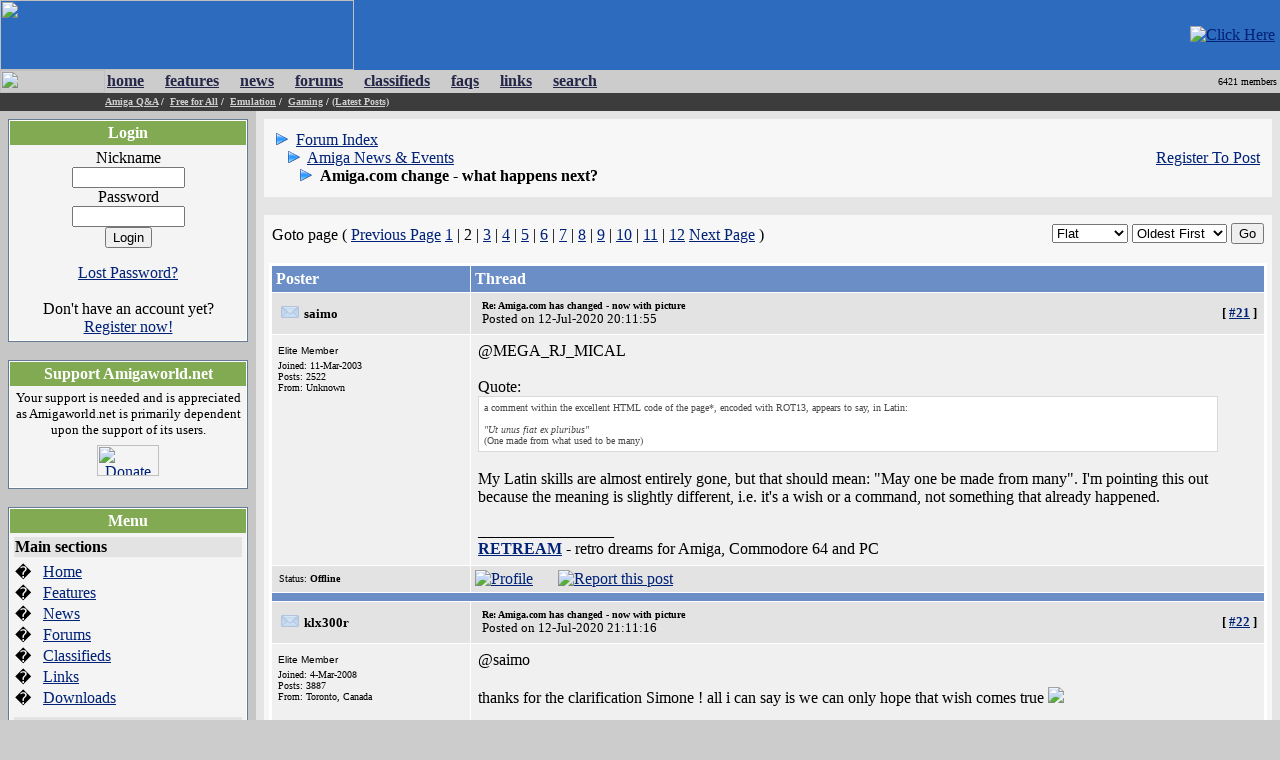

--- FILE ---
content_type: text/html; charset=UTF-8
request_url: https://amigaworld.net/modules/newbb/viewtopic.php?topic_id=43855&forum=16&start=20&39
body_size: 11327
content:
<html>
<head>
<meta name="verify-v1" content="WPiRHMgFrbyB+6MXEF5KGoQHcN9TYo2PX9auCPY7bPY=" />
<meta http-equiv="content-type" content="text/html; charset=ISO-8859-1" />
<meta http-equiv="content-language" content="en" />
<meta name="robots" content="index,follow" />
<meta name="keywords" content="Amiga,AmigaOne,A1,OS4,commodore,Amigaworld.net,computing,multimedia,gaming,games,desktop,video,Toaster,flyer,Power,ppc,Motorola,AmigaDE,Digital,Environment,AmigaOS,MorphOS,Pegasos,c=,Jay,Carl,68k,68000,68010,68020,68030,68040,68050,68060,Bill,Fleecy,Gary,Paula,Denise,Agnes,Eric,news,events,forum,tech,600,1000,1200,2000,3000,3000T,4000,500,emulator,UAE,cd32,demos,amigados.,adf,aiab,mediator,miami,midi,modules,mouse,3.5,3.9,samba,video,workbench,amiga,cannon,dave,fellow,hyperion,kickstart,lemmings,monkey,moonstone,Hans-Joerg,Jim,Petro,Thomas,buster,zorro,zorro,zorro,Zorro,Newtek,guruR" />
<meta name="description" content="Latest Amiga Computer News, Amiga Discussion Forums, Amiga FAQs and Amiga Technical Support" />
<meta name="rating" content="general" />
<meta name="author" content="David Doyle" />
<meta name="copyright" content="Copyright (c) 2000-2008 by Amigaworld.net" />
<title>Amigaworld.net - The Amiga Computer Community Portal Website</title>
<script language="javascript" type="text/javascript" src="https://amigaworld.net/include/xoopsjs.js"></script>
<link rel='stylesheet' type='text/css' media='all' href='https://amigaworld.net/xoops.css' />
<style type='text/css' media='all'>
<!-- @import url(https://amigaworld.net/themes/default/style/style.css); --></style>




<!-- HTML CODE -->

<link rel="shortcut icon" href="https://www.amigaworld.net/favicon.ico" />

<link rel="alternate" type="application/rss+xml" href="/modules/newsfeed/news_rss.php" title="AmigaWorld RSS News Feed" />


</head>


<body link="#002277" vlink="#002277" alink="#002277" leftmargin="0" topmargin="0" marginwidth="0" marginheight="0" bgcolor="#CCCCCC">


<!-- BEGIN HEADER -->


<table width="100%" cellspacing="0" cellpadding="0" bgcolor="#2C6BBE">

  <tr>

    <td width="354"><a href="https://amigaworld.net"><img src="https://amigaworld.net/themes/default/images/logo-top.gif" width="354" height="70" border="0"></a></td>

    <TD align="right" valign="middle" nowrap background="https://amigaworld.net/themes/default/images/headerbg.jpg"><a href='https://amigaworld.net/banners.php?op=click&amp;bid=88&amp;nc=8884970123' target='_blank'><img src='https://amigaworld.net/images/ads/hollywood-banner.gif' alt='Click Here' hspace=5 /></a></TD>

  </tr>

</table>

<table width="100%"  cellspacing="0" cellpadding="0">

  <tr>

    <td background="https://amigaworld.net/themes/default/images/menubg.gif" width="105"><img src="https://amigaworld.net/themes/default/images/logo-mid.gif" width="105" height="23" hspace="0" vspace="0" border="0"></td>

    <td background="https://amigaworld.net/themes/default/images/menubg.gif"><table cellspacing="1" cellpadding="1">

      <tr>

        <td><strong><a href="https://amigaworld.net"><font color="#252648">home</font></a></strong></td>

        <td width="15"></td>

        <td><strong><a href="https://amigaworld.net/modules/features/index.php?op=i"><font color="#252648">features</font></a></strong></td>

        <td width="15"></td>

        <td><strong><a href="https://amigaworld.net/modules/news/archive.php"><font color="#252648">news</font></a></strong></td>

        <td width="15"></td>

        <td><strong><a href="https://amigaworld.net/modules/newbb"><font color="#252648">forums</font></a></strong></td>

        <td width="15"></td>

        <td><strong><a href="https://amigaworld.net/modules/classifieds"><font color="#252648">classifieds</font></a></strong></td>

        <td width="15"></td>

        <td><strong><a href="https://amigaworld.net/modules/faq/"><font color="#252648">faqs</font></a></strong></td>

        <td width="15"></td>

        <td><strong><a href="https://amigaworld.net/modules/mylinks"><font color="#252648">links</font></a></strong></td>

        <td width="15"></td>

        <td><strong><a href="https://amigaworld.net/search.php"><font color="#252648">search</font></a></strong></td>

      </tr>

    </table>            <strong>  </strong></td>

    <td background="https://amigaworld.net/themes/default/images/menubg.gif" align="right" valign="middle"><font color="#000000" size="1" face="Verdana">6421 members&nbsp;</font></td>

  </tr>

  <tr bgcolor="#3C3C3C">

    <td height="18" valign="top"></td>

    <td colspan="2" valign="middle" bgcolor="#3C3C3C"><strong><font color="white" size="1" face="Verdana">

      

			<a href='https://amigaworld.net/modules/newbb/viewforum.php?forum=2&323'><font color='#CFCDCD'>Amiga Q&A</font></a>&nbsp;/&nbsp;

			<a href='https://amigaworld.net/modules/newbb/viewforum.php?forum=4&1364'><font color='#CFCDCD'>Free for All</font></a>&nbsp;/&nbsp;

			<a href='https://amigaworld.net/modules/newbb/viewforum.php?forum=8&17'><font color='#CFCDCD'>Emulation</font></a>&nbsp;/&nbsp;

			<a href='https://amigaworld.net/modules/newbb/viewforum.php?forum=9&19'><font color='#CFCDCD'>Gaming</font></a>&nbsp;/&nbsp;<a href='https://amigaworld.net/modules/lastposts/'><font color='#CFCDCD'>(Latest Posts)</font></a>

      
    </font></strong></td>

  </tr>

</table>

<!-- END HEADER -->




<table width="100%" border="0" align="center" cellpadding="8" cellspacing="0">

  <tr>

    <td width="20%" align="center" valign="top" bgcolor="#C6C6C6">

	
<table cellpadding="1" cellspacing="0" width="100%"  bgcolor="#637B94"><tr><td>

<table width="100%" cellpadding="1"  cellspacing="0" bgcolor="#FFFFFF">

  <tr>

    <td><table width="100%"  cellspacing="0" cellpadding="3">

      <tr>

        <td align="center" valign="top" bgcolor="#81AA53"><font color="#FFFFFF"><b>Login</b></font></td>

        </tr>

    </table>

      <table width="100%"  cellspacing="0" cellpadding="4">

        <tr>

          <td align="left" valign="top" bgcolor="#F4F4F4"><div align='center'><p><form action='https://amigaworld.net/user.php' method='post'>Nickname<br /><input type='text' name='uname' size='12' maxlength='25' /><br />Password<br /><input type='password' name='pass' size='12' maxlength='20' /><br /><input type='hidden' name='url2' value='%2Fmodules%2Fnewbb%2Fviewtopic.php%3Ftopic_id%3D43855%26forum%3D16%26start%3D20%2639'><input type='hidden' name='op' value='login' /><input type='submit' value='Login' /></form></p><a href='https://amigaworld.net/user.php#lost'>Lost Password?</a><br /><br />Don't have an account yet?<br /> <a href='https://amigaworld.net/register.php'>Register now!</a></div></td>

        </tr>

      </table></td>

  </tr>

</table>

</td></tr></table>

<br>


<table cellpadding="1" cellspacing="0" width="100%"  bgcolor="#637B94"><tr><td>

<table width="100%" cellpadding="1"  cellspacing="0" bgcolor="#FFFFFF">

  <tr>

    <td><table width="100%"  cellspacing="0" cellpadding="3">

      <tr>

        <td align="center" valign="top" bgcolor="#81AA53"><font color="#FFFFFF"><b>Support Amigaworld.net</b></font></td>

        </tr>

    </table>

      <table width="100%"  cellspacing="0" cellpadding="4">

        <tr>

          <td align="left" valign="top" bgcolor="#F4F4F4"><center>
  <small>Your support is needed and is appreciated as Amigaworld.net is primarily dependent upon the support of its users.
  </small><br>
  <a href="https://amigaworld.net/donations/"><img src="https://amigaworld.net/images/donate.gif" alt="Donate" width="62" height="31" vspace="7" border="0"></a>
</center></td>

        </tr>

      </table></td>

  </tr>

</table>

</td></tr></table>

<br>


<table cellpadding="1" cellspacing="0" width="100%"  bgcolor="#637B94"><tr><td>

<table width="100%" cellpadding="1"  cellspacing="0" bgcolor="#FFFFFF">

  <tr>

    <td><table width="100%"  cellspacing="0" cellpadding="3">

      <tr>

        <td align="center" valign="top" bgcolor="#81AA53"><font color="#FFFFFF"><b>Menu</b></font></td>

        </tr>

    </table>

      <table width="100%"  cellspacing="0" cellpadding="4">

        <tr>

          <td align="left" valign="top" bgcolor="#F4F4F4"><table border="0" cellspacing="0" cellpadding="1" width="100%">
  <tr>
    <td bgcolor="#e3e3e3" colspan="2"><b>Main sections</b></td>
  </tr>
  <tr>
    <td height="5"></td>
    <td height="5"></td>
  </tr>
  <tr>
    <td>�</td>
    <td><a href="https://amigaworld.net/">Home</a></td>
  </tr>
  <tr>
    <td>�</td>
    <td><a href="https://amigaworld.net/modules/features/index.php">Features</a></td>
  </tr>
  <tr>
    <td>�</td>
    <td><a href="https://amigaworld.net/modules/news/archive.php">News</a></td>
  </tr>
  <tr>
    <td>�</td>
    <td><a href="https://amigaworld.net/modules/newbb/">Forums</a></td>
  </tr>
  <tr>
    <td>�</td>
    <td><a href="https://amigaworld.net/modules/classifieds/">Classifieds</a></td>
  </tr>
  <tr>
    <td>�</td>
    <td><a href="https://amigaworld.net/modules/mylinks/">Links</a></td>
  </tr>
  <tr>
    <td>�</td>
    <td><a href="https://amigaworld.net/modules/mydownloads/">Downloads</a></td>
  </tr>
  <tr>
    <td height="8"></td>
    <td height="8"></td>
  </tr>
  <tr>
    <td bgcolor="#e3e3e3" colspan="2"><strong>Extras</strong></td>
  </tr>
  <tr>
    <td height="5"></td>
    <td height="5"></td>
  </tr>
  <tr>
    <td>�</td>
    <td><A href="https://amigaworld.net/os4zone.php">OS4 Zone </A></td>
  </tr>
  <tr>
    <td>�</td>
    <td><A href="http://chat.amigaworld.net/" target="_blank">IRC Network </A></td>
  </tr>
  <tr>
    <td>�</td>
    <td><a href="https://amigaworld.net/modules/awr">AmigaWorld Radio</a></td>
  </tr>
  <tr>
    <td>�</td>
    <td><a href="https://amigaworld.net/modules/newsfeed/">Newsfeed</a></td>
  </tr>
  <tr>
    <td>�</td>
    <td><a href="https://amigaworld.net/modules/UserPoints/">Top Members</a></td>
  </tr>
  <tr>
    <td>�</td>
    <td><a href="https://amigaworld.net/modules/mylinks/viewcat.php?cid=3">Amiga Dealers</a></td>
  </tr>
  <tr>
    <td height="8"></td>
    <td height="8"></td>
  </tr>
  <tr>
    <td bgcolor="#e3e3e3" colspan="2"><strong>Information</strong></td>
  </tr>
  <tr>
    <td height="5"></td>
    <td height="5"></td>
  </tr>
  <tr>
    <td>�</td>
    <td><A href="https://amigaworld.net/aboutus/">About Us</A></td>
  </tr>
  <tr>
    <td>�</td>
    <td><A href="https://amigaworld.net/modules/faq/">FAQs</A></td>
  </tr>
  <tr>
    <td>�</td>
    <td><a href="https://amigaworld.net/advertising/">Advertise</a></td>
  </tr>
  <tr>
    <td>�</td>
    <td><a href="https://amigaworld.net/modules/xoopspoll/">Polls</a></td>
  </tr>
  <tr>
    <td>�</td>
    <td><a href="https://amigaworld.net/terms.php">Terms of Service</a></td>
  </tr>
  <tr>
    <td>�</td>
    <td><a href="https://amigaworld.net/modules/newbb/search.php">Search</a></td>
  </tr>
</table></td>

        </tr>

      </table></td>

  </tr>

</table>

</td></tr></table>

<br>


<table cellpadding="1" cellspacing="0" width="100%"  bgcolor="#637B94"><tr><td>

<table width="100%" cellpadding="1"  cellspacing="0" bgcolor="#FFFFFF">

  <tr>

    <td><table width="100%"  cellspacing="0" cellpadding="3">

      <tr>

        <td align="center" valign="top" bgcolor="#81AA53"><font color="#FFFFFF"><b>IRC Channel</b></font></td>

        </tr>

    </table>

      <table width="100%"  cellspacing="0" cellpadding="4">

        <tr>

          <td align="left" valign="top" bgcolor="#F4F4F4"><center>
  <b>Server:</b> irc.amigaworld.net<br>
 <strong>Ports</strong>: 1024,5555, 6665-6669<br>
 <strong>SSL port</strong>: 6697<br>
  <strong>Channel</strong>: #Amigaworld<br>
  <font size='1'><a href='https://amigaworld.net/irc/rules.php' target='_blank'>Channel 
  Policy and Guidelines</a></font><br>
</center></td>

        </tr>

      </table></td>

  </tr>

</table>

</td></tr></table>

<br>


<table cellpadding="1" cellspacing="0" width="100%"  bgcolor="#637B94"><tr><td>

<table width="100%" cellpadding="1"  cellspacing="0" bgcolor="#FFFFFF">

  <tr>

    <td><table width="100%"  cellspacing="0" cellpadding="3">

      <tr>

        <td align="center" valign="top" bgcolor="#81AA53"><font color="#FFFFFF"><b>Who's Online</b></font></td>

        </tr>

    </table>

      <table width="100%"  cellspacing="0" cellpadding="4">

        <tr>

          <td align="left" valign="top" bgcolor="#F4F4F4"><IMG width=14 height=12 src='https://amigaworld.net/images/icon-robot.gif' style='padding-right:7px;' border=0>22 crawler(s) on-line.<br /><IMG src='https://amigaworld.net/images/icon-guests.gif' border=0>&nbsp;95 guest(s) on-line.<br /><IMG src='https://amigaworld.net/images/icon-members.gif' border=0>&nbsp;0 member(s) on-line.<br /><hr><br /><br />You are an anonymous user.<br /><a href=https://amigaworld.net/register.php>Register Now!</a></div><br /><small><IMG src='https://amigaworld.net/images/icon-member.gif' border=0>&nbsp;<a href="https://amigaworld.net/userinfo.php?uid=22231">theparklane</a>:&nbsp; 6 hrs 35 mins ago</small>
<br /><small><IMG src='https://amigaworld.net/images/icon-member.gif' border=0>&nbsp;<a href="https://amigaworld.net/userinfo.php?uid=22230">n3m3</a>:&nbsp; 7 hrs 55 mins ago</small>
<br /><small><IMG src='https://amigaworld.net/images/icon-member.gif' border=0>&nbsp;<a href="https://amigaworld.net/userinfo.php?uid=22229">TransDental</a>:&nbsp; 8 hrs 36 mins ago</small>
<br /><small><IMG src='https://amigaworld.net/images/icon-member.gif' border=0>&nbsp;<a href="https://amigaworld.net/userinfo.php?uid=3987">amigang</a>:&nbsp; 13 hrs 23 mins ago</small>
<br /><small><IMG src='https://amigaworld.net/images/icon-member.gif' border=0>&nbsp;<a href="https://amigaworld.net/userinfo.php?uid=3086">amigakit</a>:&nbsp; 13 hrs 38 mins ago</small>
<br /><small><IMG src='https://amigaworld.net/images/icon-member.gif' border=0>&nbsp;<a href="https://amigaworld.net/userinfo.php?uid=22228">betnagaio</a>:&nbsp; 14 hrs 41 mins ago</small>
<br /><small><IMG src='https://amigaworld.net/images/icon-member.gif' border=0>&nbsp;<a href="https://amigaworld.net/userinfo.php?uid=22227">slayerstyles</a>:&nbsp; 15 hrs 39 mins ago</small>
<br /><small><IMG src='https://amigaworld.net/images/icon-member.gif' border=0>&nbsp;<a href="https://amigaworld.net/userinfo.php?uid=22226">palletlotsan</a>:&nbsp; 15 hrs 40 mins ago</small>
<br /><small><IMG src='https://amigaworld.net/images/icon-member.gif' border=0>&nbsp;<a href="https://amigaworld.net/userinfo.php?uid=22225">BenjaminMo</a>:&nbsp; 15 hrs 47 mins ago</small>
<br /><small><IMG src='https://amigaworld.net/images/icon-member.gif' border=0>&nbsp;<a href="https://amigaworld.net/userinfo.php?uid=22224">tentopet</a>:&nbsp; 16 hrs 7 mins ago</small>
</td>

        </tr>

      </table></td>

  </tr>

</table>

</td></tr></table>

<br>


    </td>

    <td bgcolor="#E5E5E5" align="center" valign="top">


<table width="100%" border="0" bgcolor="#F7F7F7" cellspacing="5" cellpadding="0"><tr>

<td valign="top">

<table border='0' width='100%' cellpadding='5' align='center'><tr><td align='left'><img src='images/arrow.gif' alt='/' />&nbsp;&nbsp;<a href='https://amigaworld.net/modules/newbb/index.php'>Forum Index</a><br />&nbsp;&nbsp;&nbsp;<img src='images/arrow.gif' alt='/' />&nbsp;&nbsp;<a href='https://amigaworld.net/modules/newbb/viewforum.php?forum=16&amp;29761'>Amiga News & Events</a><br />&nbsp;&nbsp;&nbsp;&nbsp;&nbsp;&nbsp;<img src='images/arrow.gif' alt='/' />&nbsp;&nbsp;<b>Amiga.com change - what happens next?</b></td><td align='right'><a href='https://amigaworld.net/register.php'>Register To Post</a></td></tr></table>
</td></tr></table>

<br>
<table width="100%" border="0" bgcolor="#F7F7F7" cellspacing="5" cellpadding="0"><tr>

<td valign="top">

<form method='get' action='/modules/newbb/viewtopic.php'><table width='100%' border='0'  align='center' cellspacing='1' cellpadding='2'><tr valign='bottom'><td valign='bottom' sclass='fg2'>Goto page ( <a href='viewtopic.php?topic_id=43855&amp;forum=16&amp;start=0&amp;viewmode=flat&amp;order=0'>Previous Page</a> <a href='viewtopic.php?mode=viewtopic&amp;topic_id=43855&amp;forum=16&amp;start=0&amp;viewmode=flat&amp;order=0'>1</a> | 2 | <a href='viewtopic.php?mode=viewtopic&amp;topic_id=43855&amp;forum=16&amp;start=40&amp;viewmode=flat&amp;order=0'>3</a> | <a href='viewtopic.php?mode=viewtopic&amp;topic_id=43855&amp;forum=16&amp;start=60&amp;viewmode=flat&amp;order=0'>4</a> | <a href='viewtopic.php?mode=viewtopic&amp;topic_id=43855&amp;forum=16&amp;start=80&amp;viewmode=flat&amp;order=0'>5</a> | <a href='viewtopic.php?mode=viewtopic&amp;topic_id=43855&amp;forum=16&amp;start=100&amp;viewmode=flat&amp;order=0'>6</a> | <a href='viewtopic.php?mode=viewtopic&amp;topic_id=43855&amp;forum=16&amp;start=120&amp;viewmode=flat&amp;order=0'>7</a> | <a href='viewtopic.php?mode=viewtopic&amp;topic_id=43855&amp;forum=16&amp;start=140&amp;viewmode=flat&amp;order=0'>8</a> | <a href='viewtopic.php?mode=viewtopic&amp;topic_id=43855&amp;forum=16&amp;start=160&amp;viewmode=flat&amp;order=0'>9</a> | <a href='viewtopic.php?mode=viewtopic&amp;topic_id=43855&amp;forum=16&amp;start=180&amp;viewmode=flat&amp;order=0'>10</a> | <a href='viewtopic.php?mode=viewtopic&amp;topic_id=43855&amp;forum=16&amp;start=200&amp;viewmode=flat&amp;order=0'>11</a> | <a href='viewtopic.php?mode=viewtopic&amp;topic_id=43855&amp;forum=16&amp;start=220&amp;viewmode=flat&amp;order=0'>12</a> <a href='viewtopic.php?topic_id=43855&amp;forum=16&amp;start=40&amp;viewmode=flat&amp;order=0'>Next Page</a> ) </td>
<td align='right' valign='bottom'>
<select name='viewmode'>
<option value='flat' selected='selected'>Flat<option value='thread' >Threaded</select>
<select name='order'>
<option value='0' selected='selected'>Oldest First
<option value='1' >Newest First</select>
<input type='hidden' name='topic_id' value='43855' />
<input type='hidden' name='forum' value='16' />
<input type='hidden' name='post_id' value='' />
<input type='submit' name='refresh' value='Go' />
</td></tr></table></form><table width='100%' align='center' cellpadding='1' cellspacing='1' bgcolor='#FFFFFF'><tr><td bgcolor='#FFFFFF'><table border='0' cellpadding='0' cellspacing='0' align='center' valign='top' width='100%'><tr bgcolor='#ffffff'><td><table border='0' cellpadding='4' cellspacing='1' width='100%'><tr align='left' bgcolor='#6B8EC6'><td width='20%'><font color='white'><b>Poster</b></font></td><td><font color='white'><b>Thread</b></font></td></tr><tr bgcolor='#E3E3E3'><td><img src="https://amigaworld.net/modules/newbb/images/folder.gif" hspace="5"><b><font size='2' face='Verdana'>saimo</font></b>&nbsp;<br></td><td><table width='100%' 
border='0'><tr><td valign='top'><a name='835286' id='835286'><img border='0' src='https://amigaworld.net/images/icons/posticon.gif' alt='' /></a></td><td valign='top' width='100%'><font size='1' face='Verdana'>
<b>Re: Amiga.com has changed - now with picture</b></font><br><small>Posted on 12-Jul-2020 20:11:55</small>
</td><td align='right' valign='top'></td><td><font size=2><b>[&nbsp;<a title='Quick link to this post/comment' href='#835286'>#21</a><b>&nbsp;]</font></td></tr></table></td></tr><tr bgcolor='#F0F0F0'><td valign='top' style='word-space: nowrap;'><table border='0' cellpadding='2' cellspacing='0' 
style='border-collapse: collapse' bordercolor='#111111' width='98%'><tr></tr><tr><td width='100%' align='left'><img src='https://amigaworld.net/images/avatar/users/493.gif' alt='' /></td></tr><tr>
<td width='100%' height='4'><font size='1' face='Verdana, Arial, Helvetica, sans-serif'>Elite Member</font><br /> <img src='https://amigaworld.net/images/ranks/5blocks.gif' alt='' /></div></td>
</tr><tr><td width='100%' align='left'><font size='1' face='Verdana'>Joined: 11-Mar-2003 </font><br><font size='1' face='Verdana'>Posts: 2522</font>
<br><font size='1' face='Verdana'>From: Unknown</font></td></tr><tr><td align='left'></td></tr><tr><td width='100%' align='left'></td></tr><tr>
<td width='100%' align='left'></td></tr></table></td><td valign='top'><table width='100%' border='0'><tr><td><p>@MEGA_RJ_MICAL<br /><br />Quote:<br><table width='95%' border='0' cellpadding='5' cellspacing='1' bgcolor='#D9D9D9'><tr><td bgcolor='#FFFFFF'><font color='#4D4D4D' size='1' face='Verdana'>a comment within the excellent HTML code of the page*, encoded with ROT13, appears to say, in Latin:<br /><br /><i>"Ut unus fiat ex pluribus"</i><br />(One made from what used to be many)</font></td></tr></table><br />My Latin skills are almost entirely gone, but that should mean: "May one be made from many". I'm pointing this out because the meaning is slightly different, i.e. it's a wish or a command, not something that already happened.<p>_________________<br /><span class='sig'><a href='https://www.retream.com' target='_blank'><b>RETREAM</b></a>  - retro dreams for Amiga, Commodore 64 and PC</span></p></p></td></tr></table></td></tr><tr align='left' bgcolor='#E3E3E3'><td valign='middle'><font size='1' face='Verdana'>&nbsp;Status: <span style='color:#000000;font-weight:bold;'>Offline</span></font></td>
	<td valign='middle'><table width='100%' cellspacing='0' cellpadding='0'><tr><td><a href='https://amigaworld.net/userinfo.php?uid=493'><img border='0' src='https://amigaworld.net/images/icons/profile.gif' alt='Profile' /></a>&nbsp;&nbsp;&nbsp;&nbsp;&nbsp;<a href='https://amigaworld.net/abuse.php?post=835286'><img src='https://amigaworld.net/images/icons/report.gif' hspace='5' border='0' alt='Report this post'></a></td><td align='right' valign='middle'>
&nbsp;</td></tr></table></td></tr><tr><td colspan='2' height='6' bgcolor='#6B8EC6'></td></tr><tr bgcolor='#E3E3E3'><td><img src="https://amigaworld.net/modules/newbb/images/folder.gif" hspace="5"><b><font size='2' face='Verdana'>klx300r</font></b>&nbsp;<br></td><td><table width='100%' 
border='0'><tr><td valign='top'><a name='835287' id='835287'><img border='0' src='https://amigaworld.net/images/icons/posticon.gif' alt='' /></a></td><td valign='top' width='100%'><font size='1' face='Verdana'>
<b>Re: Amiga.com has changed - now with picture</b></font><br><small>Posted on 12-Jul-2020 21:11:16</small>
</td><td align='right' valign='top'></td><td><font size=2><b>[&nbsp;<a title='Quick link to this post/comment' href='#835287'>#22</a><b>&nbsp;]</font></td></tr></table></td></tr><tr bgcolor='#F0F0F0'><td valign='top' style='word-space: nowrap;'><table border='0' cellpadding='2' cellspacing='0' 
style='border-collapse: collapse' bordercolor='#111111' width='98%'><tr></tr><tr><td width='100%' align='left'><img src='https://amigaworld.net/images/avatar/users/6843.jpg' alt='' /></td></tr><tr>
<td width='100%' height='4'><font size='1' face='Verdana, Arial, Helvetica, sans-serif'>Elite Member</font><br /> <img src='https://amigaworld.net/images/ranks/5blocks.gif' alt='' /></div></td>
</tr><tr><td width='100%' align='left'><font size='1' face='Verdana'>Joined: 4-Mar-2008 </font><br><font size='1' face='Verdana'>Posts: 3887</font>
<br><font size='1' face='Verdana'>From: Toronto, Canada</font></td></tr><tr><td align='left'></td></tr><tr><td width='100%' align='left'></td></tr><tr>
<td width='100%' align='left'></td></tr></table></td><td valign='top'><table width='100%' border='0'><tr><td><p>@saimo<br /><br />thanks for the clarification Simone ! all i can say is we can only hope that wish comes true  <img src='https://amigaworld.net/images/smilies/icon_clap.gif' /> <p>_________________<br /><span class='sig'>____________________________<br />c64-2sids, A1000, A1200T-060@50(finally working!),A4000-CSMKIII<br />! My Master Miggies- Amiga 1000 & AmigaOne X1000 ! <br /><a href='http://www.mancave-ramblings.blogspot.ca' target='_blank'><b>mancave-ramblings</b></a><br />X1000 I BELIEVE <img src='https://amigaworld.net/images/smilies/icon_drink.gif' /></span></p></p></td></tr></table></td></tr><tr align='left' bgcolor='#E3E3E3'><td valign='middle'><font size='1' face='Verdana'>&nbsp;Status: <span style='color:#000000;font-weight:bold;'>Offline</span></font></td>
	<td valign='middle'><table width='100%' cellspacing='0' cellpadding='0'><tr><td><a href='https://amigaworld.net/userinfo.php?uid=6843'><img border='0' src='https://amigaworld.net/images/icons/profile.gif' alt='Profile' /></a>&nbsp;&nbsp;&nbsp;&nbsp;&nbsp;<a href='https://amigaworld.net/abuse.php?post=835287'><img src='https://amigaworld.net/images/icons/report.gif' hspace='5' border='0' alt='Report this post'></a></td><td align='right' valign='middle'>
&nbsp;</td></tr></table></td></tr><tr><td colspan='2' height='6' bgcolor='#6B8EC6'></td></tr><tr bgcolor='#E3E3E3'><td><img src="https://amigaworld.net/modules/newbb/images/folder.gif" hspace="5"><b><font size='2' face='Verdana'>MEGA_RJ_MICAL</font></b>&nbsp;<br></td><td><table width='100%' 
border='0'><tr><td valign='top'><a name='835290' id='835290'><img border='0' src='https://amigaworld.net/images/icons/posticon.gif' alt='' /></a></td><td valign='top' width='100%'><font size='1' face='Verdana'>
<b>Re: Amiga.com has changed - now with picture</b></font><br><small>Posted on 12-Jul-2020 22:20:03</small>
</td><td align='right' valign='top'></td><td><font size=2><b>[&nbsp;<a title='Quick link to this post/comment' href='#835290'>#23</a><b>&nbsp;]</font></td></tr></table></td></tr><tr bgcolor='#F0F0F0'><td valign='top' style='word-space: nowrap;'><table border='0' cellpadding='2' cellspacing='0' 
style='border-collapse: collapse' bordercolor='#111111' width='98%'><tr></tr><tr><td width='100%' align='left'><img src='https://amigaworld.net/images/avatar/users/15885.gif' alt='' /></td></tr><tr>
<td width='100%' height='4'><font size='1' face='Verdana, Arial, Helvetica, sans-serif'>Super Member</font><br /> <img src='https://amigaworld.net/images/ranks/4blocks.gif' alt='' /></div></td>
</tr><tr><td width='100%' align='left'><font size='1' face='Verdana'>Joined: 13-Dec-2019 </font><br><font size='1' face='Verdana'>Posts: 1358</font>
<br><font size='1' face='Verdana'>From: AMIGAWORLD.NET WAS ORIGINALLY FOUNDED BY DAVID DOYLE</font></td></tr><tr><td align='left'></td></tr><tr><td width='100%' align='left'></td></tr><tr>
<td width='100%' align='left'></td></tr></table></td><td valign='top'><table width='100%' border='0'><tr><td><p>@saimo<br /><br />Friend Saimo,<br /><br />well said. I stand corrected, and I concur with your translation.<br />Who, after all, concocted a latin name for their own game? ;)<br /><br />IIIIIIIIIIIIRRRRRRRRR<br /><br />MRJM<p>_________________<br /><span class='sig'>I HAVE ABS OF STEEL<br />--<br /><a href='https://www.youtube.com/watch?v=BS3GzaLWAnU&t=78s' target='_blank'><b>CAN YOU SEE ME? CAN YOU HEAR ME? OK FOR WORK</b></a></span></p></p></td></tr></table></td></tr><tr align='left' bgcolor='#E3E3E3'><td valign='middle'><font size='1' face='Verdana'>&nbsp;Status: <span style='color:#000000;font-weight:bold;'>Offline</span></font></td>
	<td valign='middle'><table width='100%' cellspacing='0' cellpadding='0'><tr><td><a href='https://amigaworld.net/userinfo.php?uid=15885'><img border='0' src='https://amigaworld.net/images/icons/profile.gif' alt='Profile' /></a>&nbsp;&nbsp;&nbsp;&nbsp;&nbsp;<a href='https://amigaworld.net/abuse.php?post=835290'><img src='https://amigaworld.net/images/icons/report.gif' hspace='5' border='0' alt='Report this post'></a></td><td align='right' valign='middle'>
&nbsp;</td></tr></table></td></tr><tr><td colspan='2' height='6' bgcolor='#6B8EC6'></td></tr><tr bgcolor='#E3E3E3'><td><img src="https://amigaworld.net/modules/newbb/images/folder.gif" hspace="5"><b><font size='2' face='Verdana'>Hondo</font></b>&nbsp;<br></td><td><table width='100%' 
border='0'><tr><td valign='top'><a name='835296' id='835296'><img border='0' src='https://amigaworld.net/images/icons/posticon.gif' alt='' /></a></td><td valign='top' width='100%'><font size='1' face='Verdana'>
<b>Re: Amiga.com has changed - now with picture</b></font><br><small>Posted on 13-Jul-2020 9:03:40</small>
</td><td align='right' valign='top'></td><td><font size=2><b>[&nbsp;<a title='Quick link to this post/comment' href='#835296'>#24</a><b>&nbsp;]</font></td></tr></table></td></tr><tr bgcolor='#F0F0F0'><td valign='top' style='word-space: nowrap;'><table border='0' cellpadding='2' cellspacing='0' 
style='border-collapse: collapse' bordercolor='#111111' width='98%'><tr></tr><tr><td width='100%' align='left'><img src='https://amigaworld.net/images/avatar/users/750.jpg' alt='' /></td></tr><tr>
<td width='100%' height='4'><font size='1' face='Verdana, Arial, Helvetica, sans-serif'>Super Member</font><br /> <img src='https://amigaworld.net/images/ranks/4blocks.gif' alt='' /></div></td>
</tr><tr><td width='100%' align='left'><font size='1' face='Verdana'>Joined: 10-Apr-2003 </font><br><font size='1' face='Verdana'>Posts: 1370</font>
<br><font size='1' face='Verdana'>From: Denmark</font></td></tr><tr><td align='left'></td></tr><tr><td width='100%' align='left'></td></tr><tr>
<td width='100%' align='left'></td></tr></table></td><td valign='top'><table width='100%' border='0'><tr><td><p>If Cloanto own the rights to all those logo's and trademarks - and the official amiga.com homepage says:<br /><br /><b> Amiga Corporation</b><br /><br />Then Cloanto probably will change their name now/soon right?<br /><br /><p>_________________<br /><span class='sig'>On Planet Boing Trevor is God</span></p></p></td></tr></table></td></tr><tr align='left' bgcolor='#E3E3E3'><td valign='middle'><font size='1' face='Verdana'>&nbsp;Status: <span style='color:#000000;font-weight:bold;'>Offline</span></font></td>
	<td valign='middle'><table width='100%' cellspacing='0' cellpadding='0'><tr><td><a href='https://amigaworld.net/userinfo.php?uid=750'><img border='0' src='https://amigaworld.net/images/icons/profile.gif' alt='Profile' /></a>&nbsp;&nbsp;&nbsp;&nbsp;&nbsp;<a href='https://amigaworld.net/abuse.php?post=835296'><img src='https://amigaworld.net/images/icons/report.gif' hspace='5' border='0' alt='Report this post'></a></td><td align='right' valign='middle'>
&nbsp;</td></tr></table></td></tr><tr><td colspan='2' height='6' bgcolor='#6B8EC6'></td></tr><tr bgcolor='#E3E3E3'><td><img src="https://amigaworld.net/modules/newbb/images/folder.gif" hspace="5"><b><font size='2' face='Verdana'>AmigaBlitter</font></b>&nbsp;<br></td><td><table width='100%' 
border='0'><tr><td valign='top'><a name='835297' id='835297'><img border='0' src='https://amigaworld.net/images/icons/posticon.gif' alt='' /></a></td><td valign='top' width='100%'><font size='1' face='Verdana'>
<b>Re: Amiga.com has changed - now with picture</b></font><br><small>Posted on 13-Jul-2020 10:07:05</small>
</td><td align='right' valign='top'></td><td><font size=2><b>[&nbsp;<a title='Quick link to this post/comment' href='#835297'>#25</a><b>&nbsp;]</font></td></tr></table></td></tr><tr bgcolor='#F0F0F0'><td valign='top' style='word-space: nowrap;'><table border='0' cellpadding='2' cellspacing='0' 
style='border-collapse: collapse' bordercolor='#111111' width='98%'><tr></tr><tr><td width='100%' align='left'><img src='https://amigaworld.net/images/avatar/users/4978.gif' alt='' /></td></tr><tr>
<td width='100%' height='4'><font size='1' face='Verdana, Arial, Helvetica, sans-serif'>Elite Member</font><br /> <img src='https://amigaworld.net/images/ranks/5blocks.gif' alt='' /></div></td>
</tr><tr><td width='100%' align='left'><font size='1' face='Verdana'>Joined: 26-Sep-2005 </font><br><font size='1' face='Verdana'>Posts: 3524</font>
<br><font size='1' face='Verdana'>From: Unknown</font></td></tr><tr><td align='left'></td></tr><tr><td width='100%' align='left'></td></tr><tr>
<td width='100%' align='left'></td></tr></table></td><td valign='top'><table width='100%' border='0'><tr><td><p>@FairBoy<br /><br />And who are you?<br /><br />What are your achievements?<br /><br />You signed to AW just for trolling?<br />Could you be, please, more fair and show positive attitude (since your avatar is "Fair"boy)<br /><br />This would be very appreciated.<br /><br />Thank you<br /><p>_________________<br /><span class='sig'>retired</span></p></p></td></tr></table></td></tr><tr align='left' bgcolor='#E3E3E3'><td valign='middle'><font size='1' face='Verdana'>&nbsp;Status: <span style='color:#000000;font-weight:bold;'>Offline</span></font></td>
	<td valign='middle'><table width='100%' cellspacing='0' cellpadding='0'><tr><td><a href='https://amigaworld.net/userinfo.php?uid=4978'><img border='0' src='https://amigaworld.net/images/icons/profile.gif' alt='Profile' /></a>&nbsp;&nbsp;&nbsp;&nbsp;&nbsp;<a href='https://amigaworld.net/abuse.php?post=835297'><img src='https://amigaworld.net/images/icons/report.gif' hspace='5' border='0' alt='Report this post'></a></td><td align='right' valign='middle'>
&nbsp;</td></tr></table></td></tr><tr><td colspan='2' height='6' bgcolor='#6B8EC6'></td></tr><tr bgcolor='#E3E3E3'><td><img src="https://amigaworld.net/modules/newbb/images/folder.gif" hspace="5"><b><font size='2' face='Verdana'>Hondo</font></b>&nbsp;<br></td><td><table width='100%' 
border='0'><tr><td valign='top'><a name='835300' id='835300'><img border='0' src='https://amigaworld.net/images/icons/posticon.gif' alt='' /></a></td><td valign='top' width='100%'><font size='1' face='Verdana'>
<b>Re: Amiga.com has changed - now with picture</b></font><br><small>Posted on 13-Jul-2020 10:42:17</small>
</td><td align='right' valign='top'></td><td><font size=2><b>[&nbsp;<a title='Quick link to this post/comment' href='#835300'>#26</a><b>&nbsp;]</font></td></tr></table></td></tr><tr bgcolor='#F0F0F0'><td valign='top' style='word-space: nowrap;'><table border='0' cellpadding='2' cellspacing='0' 
style='border-collapse: collapse' bordercolor='#111111' width='98%'><tr></tr><tr><td width='100%' align='left'><img src='https://amigaworld.net/images/avatar/users/750.jpg' alt='' /></td></tr><tr>
<td width='100%' height='4'><font size='1' face='Verdana, Arial, Helvetica, sans-serif'>Super Member</font><br /> <img src='https://amigaworld.net/images/ranks/4blocks.gif' alt='' /></div></td>
</tr><tr><td width='100%' align='left'><font size='1' face='Verdana'>Joined: 10-Apr-2003 </font><br><font size='1' face='Verdana'>Posts: 1370</font>
<br><font size='1' face='Verdana'>From: Denmark</font></td></tr><tr><td align='left'></td></tr><tr><td width='100%' align='left'></td></tr><tr>
<td width='100%' align='left'></td></tr></table></td><td valign='top'><table width='100%' border='0'><tr><td><p>@AmigaBlitter<br /><br />Rule nr. 1 - Don't feed the trolls<p>_________________<br /><span class='sig'>On Planet Boing Trevor is God</span></p></p></td></tr></table></td></tr><tr align='left' bgcolor='#E3E3E3'><td valign='middle'><font size='1' face='Verdana'>&nbsp;Status: <span style='color:#000000;font-weight:bold;'>Offline</span></font></td>
	<td valign='middle'><table width='100%' cellspacing='0' cellpadding='0'><tr><td><a href='https://amigaworld.net/userinfo.php?uid=750'><img border='0' src='https://amigaworld.net/images/icons/profile.gif' alt='Profile' /></a>&nbsp;&nbsp;&nbsp;&nbsp;&nbsp;<a href='https://amigaworld.net/abuse.php?post=835300'><img src='https://amigaworld.net/images/icons/report.gif' hspace='5' border='0' alt='Report this post'></a></td><td align='right' valign='middle'>
&nbsp;</td></tr></table></td></tr><tr><td colspan='2' height='6' bgcolor='#6B8EC6'></td></tr><tr bgcolor='#E3E3E3'><td><img src="https://amigaworld.net/modules/newbb/images/folder.gif" hspace="5"><b><font size='2' face='Verdana'>number6</font></b>&nbsp;<br></td><td><table width='100%' 
border='0'><tr><td valign='top'><a name='835302' id='835302'><img border='0' src='https://amigaworld.net/images/icons/posticon.gif' alt='' /></a></td><td valign='top' width='100%'><font size='1' face='Verdana'>
<b>Re: Amiga.com has changed - now with picture</b></font><br><small>Posted on 13-Jul-2020 12:17:42</small>
</td><td align='right' valign='top'></td><td><font size=2><b>[&nbsp;<a title='Quick link to this post/comment' href='#835302'>#27</a><b>&nbsp;]</font></td></tr></table></td></tr><tr bgcolor='#F0F0F0'><td valign='top' style='word-space: nowrap;'><table border='0' cellpadding='2' cellspacing='0' 
style='border-collapse: collapse' bordercolor='#111111' width='98%'><tr></tr><tr><td width='100%' align='left'><img src='https://amigaworld.net/images/avatar/users/4341.jpg' alt='' /></td></tr><tr>
<td width='100%' height='4'><font size='1' face='Verdana, Arial, Helvetica, sans-serif'>Elite Member</font><br /> <img src='https://amigaworld.net/images/ranks/5blocks.gif' alt='' /></div></td>
</tr><tr><td width='100%' align='left'><font size='1' face='Verdana'>Joined: 25-Mar-2005 </font><br><font size='1' face='Verdana'>Posts: 11910</font>
<br><font size='1' face='Verdana'>From: In the village</font></td></tr><tr><td align='left'></td></tr><tr><td width='100%' align='left'></td></tr><tr>
<td width='100%' align='left'></td></tr></table></td><td valign='top'><table width='100%' border='0'><tr><td><p>@Hondo<br /><br />ok. I'll try one last time...<br /><br />It is C-A Acquisition Corporation undergoing the name change, a name which Mike has intended to change for a very long time.<br /><br />#6<br /><p>_________________<br /><span class='sig'>This posting, in its entirety, represents solely the perspective of the author.<br />*Secrecy has served us so well*</span></p></p></td></tr></table></td></tr><tr align='left' bgcolor='#E3E3E3'><td valign='middle'><font size='1' face='Verdana'>&nbsp;Status: <span style='color:#000000;font-weight:bold;'>Offline</span></font></td>
	<td valign='middle'><table width='100%' cellspacing='0' cellpadding='0'><tr><td><a href='https://amigaworld.net/userinfo.php?uid=4341'><img border='0' src='https://amigaworld.net/images/icons/profile.gif' alt='Profile' /></a>&nbsp;&nbsp;&nbsp;&nbsp;&nbsp;<a href='https://amigaworld.net/abuse.php?post=835302'><img src='https://amigaworld.net/images/icons/report.gif' hspace='5' border='0' alt='Report this post'></a></td><td align='right' valign='middle'>
&nbsp;</td></tr></table></td></tr><tr><td colspan='2' height='6' bgcolor='#6B8EC6'></td></tr><tr bgcolor='#E3E3E3'><td><img src="https://amigaworld.net/modules/newbb/images/folder.gif" hspace="5"><b><font size='2' face='Verdana'>Hondo</font></b>&nbsp;<br></td><td><table width='100%' 
border='0'><tr><td valign='top'><a name='835303' id='835303'><img border='0' src='https://amigaworld.net/images/icons/posticon.gif' alt='' /></a></td><td valign='top' width='100%'><font size='1' face='Verdana'>
<b>Re: Amiga.com has changed - now with picture</b></font><br><small>Posted on 13-Jul-2020 13:50:17</small>
</td><td align='right' valign='top'></td><td><font size=2><b>[&nbsp;<a title='Quick link to this post/comment' href='#835303'>#28</a><b>&nbsp;]</font></td></tr></table></td></tr><tr bgcolor='#F0F0F0'><td valign='top' style='word-space: nowrap;'><table border='0' cellpadding='2' cellspacing='0' 
style='border-collapse: collapse' bordercolor='#111111' width='98%'><tr></tr><tr><td width='100%' align='left'><img src='https://amigaworld.net/images/avatar/users/750.jpg' alt='' /></td></tr><tr>
<td width='100%' height='4'><font size='1' face='Verdana, Arial, Helvetica, sans-serif'>Super Member</font><br /> <img src='https://amigaworld.net/images/ranks/4blocks.gif' alt='' /></div></td>
</tr><tr><td width='100%' align='left'><font size='1' face='Verdana'>Joined: 10-Apr-2003 </font><br><font size='1' face='Verdana'>Posts: 1370</font>
<br><font size='1' face='Verdana'>From: Denmark</font></td></tr><tr><td align='left'></td></tr><tr><td width='100%' align='left'></td></tr><tr>
<td width='100%' align='left'></td></tr></table></td><td valign='top'><table width='100%' border='0'><tr><td><p>@number6<br /><br />OK - let's hope they succeed <img src='https://amigaworld.net/images/smilies/icon_smile.gif' /><p>_________________<br /><span class='sig'>On Planet Boing Trevor is God</span></p></p></td></tr></table></td></tr><tr align='left' bgcolor='#E3E3E3'><td valign='middle'><font size='1' face='Verdana'>&nbsp;Status: <span style='color:#000000;font-weight:bold;'>Offline</span></font></td>
	<td valign='middle'><table width='100%' cellspacing='0' cellpadding='0'><tr><td><a href='https://amigaworld.net/userinfo.php?uid=750'><img border='0' src='https://amigaworld.net/images/icons/profile.gif' alt='Profile' /></a>&nbsp;&nbsp;&nbsp;&nbsp;&nbsp;<a href='https://amigaworld.net/abuse.php?post=835303'><img src='https://amigaworld.net/images/icons/report.gif' hspace='5' border='0' alt='Report this post'></a></td><td align='right' valign='middle'>
&nbsp;</td></tr></table></td></tr><tr><td colspan='2' height='6' bgcolor='#6B8EC6'></td></tr><tr bgcolor='#E3E3E3'><td><img src="https://amigaworld.net/modules/newbb/images/folder.gif" hspace="5"><b><font size='2' face='Verdana'>Hypex</font></b>&nbsp;<br><a href='https://amigaworld.net/donations/'><img border='0' src='https://amigaworld.net/images/supportertags/bronze.gif'></a></td><td><table width='100%' 
border='0'><tr><td valign='top'><a name='835304' id='835304'><img border='0' src='https://amigaworld.net/images/icons/posticon.gif' alt='' /></a></td><td valign='top' width='100%'><font size='1' face='Verdana'>
<b>Re: Amiga.com has changed - now with picture</b></font><br><small>Posted on 13-Jul-2020 13:54:03</small>
</td><td align='right' valign='top'></td><td><font size=2><b>[&nbsp;<a title='Quick link to this post/comment' href='#835304'>#29</a><b>&nbsp;]</font></td></tr></table></td></tr><tr bgcolor='#F0F0F0'><td valign='top' style='word-space: nowrap;'><table border='0' cellpadding='2' cellspacing='0' 
style='border-collapse: collapse' bordercolor='#111111' width='98%'><tr></tr><tr><td width='100%' align='left'><img src='https://amigaworld.net/images/avatar/users/6241.jpeg' alt='' /></td></tr><tr>
<td width='100%' height='4'><font size='1' face='Verdana, Arial, Helvetica, sans-serif'>Elite Member</font><br /> <img src='https://amigaworld.net/images/ranks/5blocks.gif' alt='' /></div></td>
</tr><tr><td width='100%' align='left'><font size='1' face='Verdana'>Joined: 6-May-2007 </font><br><font size='1' face='Verdana'>Posts: 11351</font>
<br><font size='1' face='Verdana'>From: Greensborough, Australia</font></td></tr><tr><td align='left'></td></tr><tr><td width='100%' align='left'></td></tr><tr>
<td width='100%' align='left'></td></tr></table></td><td valign='top'><table width='100%' border='0'><tr><td><p>@number6<br /><br />It seems strange to set up a corporation in order to aquire another corporation. Looks like a front to me. It's been this way since the Amiga Inc days with things like one company setup in Delaware or somewhere to seperate it from Washington or where ever it was from. I'm going from memory here.</p></td></tr></table></td></tr><tr align='left' bgcolor='#E3E3E3'><td valign='middle'><font size='1' face='Verdana'>&nbsp;Status: <span style='color:#000000;font-weight:bold;'>Offline</span></font></td>
	<td valign='middle'><table width='100%' cellspacing='0' cellpadding='0'><tr><td><a href='https://amigaworld.net/userinfo.php?uid=6241'><img border='0' src='https://amigaworld.net/images/icons/profile.gif' alt='Profile' /></a>&nbsp;&nbsp;&nbsp;&nbsp;&nbsp;<a href='https://amigaworld.net/abuse.php?post=835304'><img src='https://amigaworld.net/images/icons/report.gif' hspace='5' border='0' alt='Report this post'></a></td><td align='right' valign='middle'>
&nbsp;</td></tr></table></td></tr><tr><td colspan='2' height='6' bgcolor='#6B8EC6'></td></tr><tr bgcolor='#E3E3E3'><td><img src="https://amigaworld.net/modules/newbb/images/folder.gif" hspace="5"><b><font size='2' face='Verdana'>number6</font></b>&nbsp;<br></td><td><table width='100%' 
border='0'><tr><td valign='top'><a name='835306' id='835306'><img border='0' src='https://amigaworld.net/images/icons/posticon.gif' alt='' /></a></td><td valign='top' width='100%'><font size='1' face='Verdana'>
<b>Re: Amiga.com has changed - now with picture</b></font><br><small>Posted on 13-Jul-2020 14:23:17</small>
</td><td align='right' valign='top'></td><td><font size=2><b>[&nbsp;<a title='Quick link to this post/comment' href='#835306'>#30</a><b>&nbsp;]</font></td></tr></table></td></tr><tr bgcolor='#F0F0F0'><td valign='top' style='word-space: nowrap;'><table border='0' cellpadding='2' cellspacing='0' 
style='border-collapse: collapse' bordercolor='#111111' width='98%'><tr></tr><tr><td width='100%' align='left'><img src='https://amigaworld.net/images/avatar/users/4341.jpg' alt='' /></td></tr><tr>
<td width='100%' height='4'><font size='1' face='Verdana, Arial, Helvetica, sans-serif'>Elite Member</font><br /> <img src='https://amigaworld.net/images/ranks/5blocks.gif' alt='' /></div></td>
</tr><tr><td width='100%' align='left'><font size='1' face='Verdana'>Joined: 25-Mar-2005 </font><br><font size='1' face='Verdana'>Posts: 11910</font>
<br><font size='1' face='Verdana'>From: In the village</font></td></tr><tr><td align='left'></td></tr><tr><td width='100%' align='left'></td></tr><tr>
<td width='100%' align='left'></td></tr></table></td><td valign='top'><table width='100%' border='0'><tr><td><p>@Hondo<br /><br />This may help establish the point as well:<br /><br /><a href='https://amigaworld.net/modules/newbb/viewtopic.php?mode=viewtopic&topic_id=41775&forum=2&start=900&viewmode=flat&order=0#822273' target='_blank'><b>some direct links to TM</b></a><br /><br />I have seen no mention of change in status.<br /><br />@Hypex<br /><br /><a href='https://amigaworld.net/modules/newbb/viewtopic.php?topic_id=41775&forum=2&start=920&viewmode=flat&order=0#823248' target='_blank'><b>might be of interest to you on this topic</b></a><br /><br />There may be other postings about C-A Acquisition Corporation in the above linked thread worth a look, but basically the C-A case was suspended for reasons "similar" to what you express.<br /><br /><a href='https://www.courtlistener.com/docket/15072127/c-a-acquisition-corp-v-hyperion-entertainment-cvba/' target='_blank'><b>case summary and document links</b></a><br /><br />#6<P><FONT SIZE='-2'><EM>Last edited by <A HREF='https://amigaworld.net/userinfo.php?uid=4341'>number6</A> on 13-Jul-2020 at 02:41 PM.<BR /></EM></FONT></P><p>_________________<br /><span class='sig'>This posting, in its entirety, represents solely the perspective of the author.<br />*Secrecy has served us so well*</span></p></p></td></tr></table></td></tr><tr align='left' bgcolor='#E3E3E3'><td valign='middle'><font size='1' face='Verdana'>&nbsp;Status: <span style='color:#000000;font-weight:bold;'>Offline</span></font></td>
	<td valign='middle'><table width='100%' cellspacing='0' cellpadding='0'><tr><td><a href='https://amigaworld.net/userinfo.php?uid=4341'><img border='0' src='https://amigaworld.net/images/icons/profile.gif' alt='Profile' /></a>&nbsp;&nbsp;&nbsp;&nbsp;&nbsp;<a href='https://amigaworld.net/abuse.php?post=835306'><img src='https://amigaworld.net/images/icons/report.gif' hspace='5' border='0' alt='Report this post'></a></td><td align='right' valign='middle'>
&nbsp;</td></tr></table></td></tr><tr><td colspan='2' height='6' bgcolor='#6B8EC6'></td></tr><tr bgcolor='#E3E3E3'><td><img src="https://amigaworld.net/modules/newbb/images/folder.gif" hspace="5"><b><font size='2' face='Verdana'>AmeegaGuy</font></b>&nbsp;<br></td><td><table width='100%' 
border='0'><tr><td valign='top'><a name='835315' id='835315'><img border='0' src='https://amigaworld.net/images/icons/posticon.gif' alt='' /></a></td><td valign='top' width='100%'><font size='1' face='Verdana'>
<b>Re: Amiga.com has changed - now with picture</b></font><br><small>Posted on 13-Jul-2020 18:30:10</small>
</td><td align='right' valign='top'></td><td><font size=2><b>[&nbsp;<a title='Quick link to this post/comment' href='#835315'>#31</a><b>&nbsp;]</font></td></tr></table></td></tr><tr bgcolor='#F0F0F0'><td valign='top' style='word-space: nowrap;'><table border='0' cellpadding='2' cellspacing='0' 
style='border-collapse: collapse' bordercolor='#111111' width='98%'><tr></tr><tr><td width='100%' align='left'><img src='https://amigaworld.net/images/avatar/001.gif' alt='' /></td></tr><tr>
<td width='100%' height='4'><font size='1' face='Verdana, Arial, Helvetica, sans-serif'>Member</font><br /> <img src='https://amigaworld.net/images/ranks/1block.gif' alt='' /></div></td>
</tr><tr><td width='100%' align='left'><font size='1' face='Verdana'>Joined: 23-Feb-2018 </font><br><font size='1' face='Verdana'>Posts: 95</font>
<br><font size='1' face='Verdana'>From: Unknown</font></td></tr><tr><td align='left'></td></tr><tr><td width='100%' align='left'></td></tr><tr>
<td width='100%' align='left'></td></tr></table></td><td valign='top'><table width='100%' border='0'><tr><td><p>Teh excitement! (or should I say excrement)<br /><br />I believe there is a further encoded message buried in the page source in the form of the image size  width="433" height="400"<br /><br />What could it mean the numbers 433 400?<br />wait 433+400=833...an eight and two threes.....an 8 could be formed by putting together the two threes if one were mirrored like so &#400;3=8<br /><br />8! What could such a digit represent? An 8 bit Amiga!<br /><br />GRRREEEATT NEEEWWWSSS<br /><br /><br /></p></td></tr></table></td></tr><tr align='left' bgcolor='#E3E3E3'><td valign='middle'><font size='1' face='Verdana'>&nbsp;Status: <span style='color:#000000;font-weight:bold;'>Offline</span></font></td>
	<td valign='middle'><table width='100%' cellspacing='0' cellpadding='0'><tr><td><a href='https://amigaworld.net/userinfo.php?uid=15514'><img border='0' src='https://amigaworld.net/images/icons/profile.gif' alt='Profile' /></a>&nbsp;&nbsp;&nbsp;&nbsp;&nbsp;<a href='https://amigaworld.net/abuse.php?post=835315'><img src='https://amigaworld.net/images/icons/report.gif' hspace='5' border='0' alt='Report this post'></a></td><td align='right' valign='middle'>
&nbsp;</td></tr></table></td></tr><tr><td colspan='2' height='6' bgcolor='#6B8EC6'></td></tr><tr bgcolor='#E3E3E3'><td><img src="https://amigaworld.net/modules/newbb/images/folder.gif" hspace="5"><b><font size='2' face='Verdana'>FairBoy</font></b>&nbsp;<br></td><td><table width='100%' 
border='0'><tr><td valign='top'><a name='835316' id='835316'><img border='0' src='https://amigaworld.net/images/icons/posticon.gif' alt='' /></a></td><td valign='top' width='100%'><font size='1' face='Verdana'>
<b>Re: Amiga.com has changed - now with picture</b></font><br><small>Posted on 13-Jul-2020 19:23:21</small>
</td><td align='right' valign='top'></td><td><font size=2><b>[&nbsp;<a title='Quick link to this post/comment' href='#835316'>#32</a><b>&nbsp;]</font></td></tr></table></td></tr><tr bgcolor='#F0F0F0'><td valign='top' style='word-space: nowrap;'><table border='0' cellpadding='2' cellspacing='0' 
style='border-collapse: collapse' bordercolor='#111111' width='98%'><tr></tr><tr><td width='100%' align='left'><img src='https://amigaworld.net/images/avatar/blank.gif' alt='' /></td></tr><tr>
<td width='100%' height='4'><font size='1' face='Verdana, Arial, Helvetica, sans-serif'>Member</font><br /> <img src='https://amigaworld.net/images/ranks/1block.gif' alt='' /></div></td>
</tr><tr><td width='100%' align='left'><font size='1' face='Verdana'>Joined: 8-Jun-2020 </font><br><font size='1' face='Verdana'>Posts: 76</font>
<br><font size='1' face='Verdana'>From: Unknown</font></td></tr><tr><td align='left'></td></tr><tr><td width='100%' align='left'></td></tr><tr>
<td width='100%' align='left'></td></tr></table></td><td valign='top'><table width='100%' border='0'><tr><td><p>@AmigaBlitter<br />I stronly asume that you'll never get the irony by yourself, therefore let me explain it to you:<br />so far your post (let's ignore Hondos followup) was your only one and <i>the</i> only one which was completely off topic here and also contained an unprovoked personal attack towards another commentator who was perfectly on topic (happended to be me).<br />Yes, that makes <i>you</i> a troll.<br />But because I'm a polite person I'll quickly answer your questions before I'm done with you:<br />who I am and whatsoever is not of your business and, most important, not of any interest to this thread.<br />Yes, my nick is "Fair"- and not "Fan"-boy which is why in the context of this thread you won't hear something even more positive from me than <a href='https://amigaworld.net/modules/newbb/viewtopic.php?mode=viewtopic&topic_id=43855&forum=16&start=0&viewmode=flat&order=0#835270' target='_blank'><b>this</b></a> fair statement and this very fair handling of the trifle that is you, of course.</p></td></tr></table></td></tr><tr align='left' bgcolor='#E3E3E3'><td valign='middle'><font size='1' face='Verdana'>&nbsp;Status: <span style='color:#000000;font-weight:bold;'>Offline</span></font></td>
	<td valign='middle'><table width='100%' cellspacing='0' cellpadding='0'><tr><td><a href='https://amigaworld.net/userinfo.php?uid=16102'><img border='0' src='https://amigaworld.net/images/icons/profile.gif' alt='Profile' /></a>&nbsp;&nbsp;&nbsp;&nbsp;&nbsp;<a href='https://amigaworld.net/abuse.php?post=835316'><img src='https://amigaworld.net/images/icons/report.gif' hspace='5' border='0' alt='Report this post'></a></td><td align='right' valign='middle'>
&nbsp;</td></tr></table></td></tr><tr><td colspan='2' height='6' bgcolor='#6B8EC6'></td></tr><tr bgcolor='#E3E3E3'><td><img src="https://amigaworld.net/modules/newbb/images/folder.gif" hspace="5"><b><font size='2' face='Verdana'>outlawal2</font></b>&nbsp;<br></td><td><table width='100%' 
border='0'><tr><td valign='top'><a name='835317' id='835317'><img border='0' src='https://amigaworld.net/images/icons/posticon.gif' alt='' /></a></td><td valign='top' width='100%'><font size='1' face='Verdana'>
<b>Re: Amiga.com has changed - now with picture</b></font><br><small>Posted on 13-Jul-2020 19:23:51</small>
</td><td align='right' valign='top'></td><td><font size=2><b>[&nbsp;<a title='Quick link to this post/comment' href='#835317'>#33</a><b>&nbsp;]</font></td></tr></table></td></tr><tr bgcolor='#F0F0F0'><td valign='top' style='word-space: nowrap;'><table border='0' cellpadding='2' cellspacing='0' 
style='border-collapse: collapse' bordercolor='#111111' width='98%'><tr></tr><tr><td width='100%' align='left'><img src='https://amigaworld.net/images/avatar/smilies/120.gif' alt='' /></td></tr><tr>
<td width='100%' height='4'><font size='1' face='Verdana, Arial, Helvetica, sans-serif'>Regular Member</font><br /> <img src='https://amigaworld.net/images/ranks/2blocks.gif' alt='' /></div></td>
</tr><tr><td width='100%' align='left'><font size='1' face='Verdana'>Joined: 16-Apr-2010 </font><br><font size='1' face='Verdana'>Posts: 121</font>
<br><font size='1' face='Verdana'>From: Unknown</font></td></tr><tr><td align='left'></td></tr><tr><td width='100%' align='left'></td></tr><tr>
<td width='100%' align='left'></td></tr></table></td><td valign='top'><table width='100%' border='0'><tr><td><p>OK great, but who cares? <br /><br /> I don't see how the name of a website that hasn't been of value for years is in any way useful to the community at large and can't see that it will affect anything worthwhile at this point.<br /><br />So again do we care?  And if so please tell me why as I can't figure it out!<br /><br /><br /></p></td></tr></table></td></tr><tr align='left' bgcolor='#E3E3E3'><td valign='middle'><font size='1' face='Verdana'>&nbsp;Status: <span style='color:#000000;font-weight:bold;'>Offline</span></font></td>
	<td valign='middle'><table width='100%' cellspacing='0' cellpadding='0'><tr><td><a href='https://amigaworld.net/userinfo.php?uid=9935'><img border='0' src='https://amigaworld.net/images/icons/profile.gif' alt='Profile' /></a>&nbsp;&nbsp;&nbsp;&nbsp;&nbsp;<a href='https://amigaworld.net/abuse.php?post=835317'><img src='https://amigaworld.net/images/icons/report.gif' hspace='5' border='0' alt='Report this post'></a></td><td align='right' valign='middle'>
&nbsp;</td></tr></table></td></tr><tr><td colspan='2' height='6' bgcolor='#6B8EC6'></td></tr><tr bgcolor='#E3E3E3'><td><img src="https://amigaworld.net/modules/newbb/images/folder.gif" hspace="5"><b><font size='2' face='Verdana'>BigD</font></b>&nbsp;<br></td><td><table width='100%' 
border='0'><tr><td valign='top'><a name='835318' id='835318'><img border='0' src='https://amigaworld.net/images/icons/posticon.gif' alt='' /></a></td><td valign='top' width='100%'><font size='1' face='Verdana'>
<b>Re: Amiga.com has changed - now with picture</b></font><br><small>Posted on 13-Jul-2020 19:54:00</small>
</td><td align='right' valign='top'></td><td><font size=2><b>[&nbsp;<a title='Quick link to this post/comment' href='#835318'>#34</a><b>&nbsp;]</font></td></tr></table></td></tr><tr bgcolor='#F0F0F0'><td valign='top' style='word-space: nowrap;'><table border='0' cellpadding='2' cellspacing='0' 
style='border-collapse: collapse' bordercolor='#111111' width='98%'><tr></tr><tr><td width='100%' align='left'><img src='https://amigaworld.net/images/avatar/users/4866.jpg' alt='' /></td></tr><tr>
<td width='100%' height='4'><font size='1' face='Verdana, Arial, Helvetica, sans-serif'>Elite Member</font><br /> <img src='https://amigaworld.net/images/ranks/5blocks.gif' alt='' /></div></td>
</tr><tr><td width='100%' align='left'><font size='1' face='Verdana'>Joined: 11-Aug-2005 </font><br><font size='1' face='Verdana'>Posts: 7649</font>
<br><font size='1' face='Verdana'>From: UK</font></td></tr><tr><td align='left'></td></tr><tr><td width='100%' align='left'></td></tr><tr>
<td width='100%' align='left'></td></tr></table></td><td valign='top'><table width='100%' border='0'><tr><td><p>@outlawal2<br /><br />Yeah it is useful as the most relevant website we currently have to tie the community together (other than this hallowed ground <img src='https://amigaworld.net/images/smilies/icon_wink.gif' />) is:<br /><br /><a href='http://blog.a-eon.biz/' target='_blank'><b>http://blog.a-eon.biz/</b></a><br /><br />It's hardly the snappiest website is it? Amiga.org seems dead and AmigaWorld.net is very quiet. Perhaps Cloanto should have gifted the domain to the English Amiga Board as the last bastion of activity outside of social media?<p>_________________<br /><span class='sig'><i>"Art challenges technology. Technology inspires the art."</i> <br />John Lasseter, Co-Founder of Pixar Animation Studios</span></p></p></td></tr></table></td></tr><tr align='left' bgcolor='#E3E3E3'><td valign='middle'><font size='1' face='Verdana'>&nbsp;Status: <span style='color:#000000;font-weight:bold;'>Offline</span></font></td>
	<td valign='middle'><table width='100%' cellspacing='0' cellpadding='0'><tr><td><a href='https://amigaworld.net/userinfo.php?uid=4866'><img border='0' src='https://amigaworld.net/images/icons/profile.gif' alt='Profile' /></a>&nbsp;&nbsp;&nbsp;&nbsp;&nbsp;<a href='https://amigaworld.net/abuse.php?post=835318'><img src='https://amigaworld.net/images/icons/report.gif' hspace='5' border='0' alt='Report this post'></a></td><td align='right' valign='middle'>
&nbsp;</td></tr></table></td></tr><tr><td colspan='2' height='6' bgcolor='#6B8EC6'></td></tr><tr bgcolor='#E3E3E3'><td><img src="https://amigaworld.net/modules/newbb/images/folder.gif" hspace="5"><b><font size='2' face='Verdana'>AmigaBlitter</font></b>&nbsp;<br></td><td><table width='100%' 
border='0'><tr><td valign='top'><a name='835326' id='835326'><img border='0' src='https://amigaworld.net/images/icons/posticon.gif' alt='' /></a></td><td valign='top' width='100%'><font size='1' face='Verdana'>
<b>Re: Amiga.com has changed - now with picture</b></font><br><small>Posted on 14-Jul-2020 8:34:23</small>
</td><td align='right' valign='top'></td><td><font size=2><b>[&nbsp;<a title='Quick link to this post/comment' href='#835326'>#35</a><b>&nbsp;]</font></td></tr></table></td></tr><tr bgcolor='#F0F0F0'><td valign='top' style='word-space: nowrap;'><table border='0' cellpadding='2' cellspacing='0' 
style='border-collapse: collapse' bordercolor='#111111' width='98%'><tr></tr><tr><td width='100%' align='left'><img src='https://amigaworld.net/images/avatar/users/4978.gif' alt='' /></td></tr><tr>
<td width='100%' height='4'><font size='1' face='Verdana, Arial, Helvetica, sans-serif'>Elite Member</font><br /> <img src='https://amigaworld.net/images/ranks/5blocks.gif' alt='' /></div></td>
</tr><tr><td width='100%' align='left'><font size='1' face='Verdana'>Joined: 26-Sep-2005 </font><br><font size='1' face='Verdana'>Posts: 3524</font>
<br><font size='1' face='Verdana'>From: Unknown</font></td></tr><tr><td align='left'></td></tr><tr><td width='100%' align='left'></td></tr><tr>
<td width='100%' align='left'></td></tr></table></td><td valign='top'><table width='100%' border='0'><tr><td><p>@FairBoy<br /><br />Fairboy, i'm sorry if my post offended you. Nothing personal here. Just looking at someone that joined 8 June and talks with sarcasm about a company's facts (that I have known very well since many years, as well as people behind it) well, this makes me a little suspicious. There are some fake account here and there.<br />But again, just want to invite you to have a positive attitude. I can assure you that there still  a lot more to see other than the essential images and encrypted phrases on the website  <img src='https://amigaworld.net/images/smilies/icon_biggrin.gif' /> <br /><br />KR<br />AB<br /><br />P.S.<br />if you come in Rome i invite you for dinner so we can have a delicious Italian trifle<br /><br /><img src='https://www.deliciousmagazine.co.uk/wp-content/uploads/2018/09/318803-1-eng-GB_4098.jpg' align='left' alt'/' /><br /><a href="https://www.deliciousmagazine.co.uk/recipes/italian-trifle/" target="_blank"><b>https://www.deliciousmagazine.co.uk/recipes/italian-trifle/</b></a><br /><P><FONT SIZE='-2'><EM>Last edited by <A HREF='https://amigaworld.net/userinfo.php?uid=4978'>AmigaBlitter</A> on 14-Jul-2020 at 08:34 AM.<BR /></EM></FONT></P><p>_________________<br /><span class='sig'>retired</span></p></p></td></tr></table></td></tr><tr align='left' bgcolor='#E3E3E3'><td valign='middle'><font size='1' face='Verdana'>&nbsp;Status: <span style='color:#000000;font-weight:bold;'>Offline</span></font></td>
	<td valign='middle'><table width='100%' cellspacing='0' cellpadding='0'><tr><td><a href='https://amigaworld.net/userinfo.php?uid=4978'><img border='0' src='https://amigaworld.net/images/icons/profile.gif' alt='Profile' /></a>&nbsp;&nbsp;&nbsp;&nbsp;&nbsp;<a href='https://amigaworld.net/abuse.php?post=835326'><img src='https://amigaworld.net/images/icons/report.gif' hspace='5' border='0' alt='Report this post'></a></td><td align='right' valign='middle'>
&nbsp;</td></tr></table></td></tr><tr><td colspan='2' height='6' bgcolor='#6B8EC6'></td></tr><tr bgcolor='#E3E3E3'><td><img src="https://amigaworld.net/modules/newbb/images/folder.gif" hspace="5"><b><font size='2' face='Verdana'>Templario</font></b>&nbsp;<br><a href='https://amigaworld.net/donations/'><img border='0' src='https://amigaworld.net/images/supportertags/gold.gif'></a></td><td><table width='100%' 
border='0'><tr><td valign='top'><a name='835328' id='835328'><img border='0' src='https://amigaworld.net/images/subject/icon1.gif' alt='' /></a></td><td valign='top' width='100%'><font size='1' face='Verdana'>
<b>Re: Amiga.com has changed - now with picture</b></font><br><small>Posted on 14-Jul-2020 8:58:56</small>
</td><td align='right' valign='top'></td><td><font size=2><b>[&nbsp;<a title='Quick link to this post/comment' href='#835328'>#36</a><b>&nbsp;]</font></td></tr></table></td></tr><tr bgcolor='#F0F0F0'><td valign='top' style='word-space: nowrap;'><table border='0' cellpadding='2' cellspacing='0' 
style='border-collapse: collapse' bordercolor='#111111' width='98%'><tr></tr><tr><td width='100%' align='left'><img src='https://amigaworld.net/images/avatar/users/3060.jpg' alt='' /></td></tr><tr>
<td width='100%' height='4'><font size='1' face='Verdana, Arial, Helvetica, sans-serif'>Elite Member</font><br /> <img src='https://amigaworld.net/images/ranks/5blocks.gif' alt='' /></div></td>
</tr><tr><td width='100%' align='left'><font size='1' face='Verdana'>Joined: 22-Jun-2004 </font><br><font size='1' face='Verdana'>Posts: 3678</font>
<br><font size='1' face='Verdana'>From: Unknown</font></td></tr><tr><td align='left'></td></tr><tr><td width='100%' align='left'></td></tr><tr>
<td width='100%' align='left'></td></tr></table></td><td valign='top'><table width='100%' border='0'><tr><td><p>@Hondo<br />Does it is NoiseWare?<br /> <img src='https://amigaworld.net/images/smilies/icon_confused.gif' /> </p></td></tr></table></td></tr><tr align='left' bgcolor='#E3E3E3'><td valign='middle'><font size='1' face='Verdana'>&nbsp;Status: <span style='color:#000000;font-weight:bold;'>Offline</span></font></td>
	<td valign='middle'><table width='100%' cellspacing='0' cellpadding='0'><tr><td><a href='https://amigaworld.net/userinfo.php?uid=3060'><img border='0' src='https://amigaworld.net/images/icons/profile.gif' alt='Profile' /></a>&nbsp;&nbsp;&nbsp;&nbsp;&nbsp;<a href='https://amigaworld.net/abuse.php?post=835328'><img src='https://amigaworld.net/images/icons/report.gif' hspace='5' border='0' alt='Report this post'></a></td><td align='right' valign='middle'>
&nbsp;</td></tr></table></td></tr><tr><td colspan='2' height='6' bgcolor='#6B8EC6'></td></tr><tr bgcolor='#E3E3E3'><td><img src="https://amigaworld.net/modules/newbb/images/folder.gif" hspace="5"><b><font size='2' face='Verdana'>MEGA_RJ_MICAL</font></b>&nbsp;<br></td><td><table width='100%' 
border='0'><tr><td valign='top'><a name='835330' id='835330'><img border='0' src='https://amigaworld.net/images/icons/posticon.gif' alt='' /></a></td><td valign='top' width='100%'><font size='1' face='Verdana'>
<b>Re: Amiga.com has changed - now with picture</b></font><br><small>Posted on 14-Jul-2020 11:11:22</small>
</td><td align='right' valign='top'></td><td><font size=2><b>[&nbsp;<a title='Quick link to this post/comment' href='#835330'>#37</a><b>&nbsp;]</font></td></tr></table></td></tr><tr bgcolor='#F0F0F0'><td valign='top' style='word-space: nowrap;'><table border='0' cellpadding='2' cellspacing='0' 
style='border-collapse: collapse' bordercolor='#111111' width='98%'><tr></tr><tr><td width='100%' align='left'><img src='https://amigaworld.net/images/avatar/users/15885.gif' alt='' /></td></tr><tr>
<td width='100%' height='4'><font size='1' face='Verdana, Arial, Helvetica, sans-serif'>Super Member</font><br /> <img src='https://amigaworld.net/images/ranks/4blocks.gif' alt='' /></div></td>
</tr><tr><td width='100%' align='left'><font size='1' face='Verdana'>Joined: 13-Dec-2019 </font><br><font size='1' face='Verdana'>Posts: 1358</font>
<br><font size='1' face='Verdana'>From: AMIGAWORLD.NET WAS ORIGINALLY FOUNDED BY DAVID DOYLE</font></td></tr><tr><td align='left'></td></tr><tr><td width='100%' align='left'></td></tr><tr>
<td width='100%' align='left'></td></tr></table></td><td valign='top'><table width='100%' border='0'><tr><td><p>@AmigaBlitter<br /><br />Quote:<br><table width='95%' border='0' cellpadding='5' cellspacing='1' bgcolor='#D9D9D9'><tr><td bgcolor='#FFFFFF'><font color='#4D4D4D' size='1' face='Verdana'><br />AmigaBlitter wrote:<br /><br />Just looking at someone that joined 8 June and talks with sarcasm about a company's facts (that I have known very well since many years, as well as people behind it) well, this makes me a little suspicious.<br /></font></td></tr></table><br /><br />Friend AmigaBlitter,<br /><br />that's a very intelligent assumption indeed! <br />To think that, having FairBoy joined the forum on the 8th of June, he was also <i>born</i> that day!<br /><br />And how could he know that company for oh so many years as you do, if he is a mere newborn! Crying in his cradle. Being breastfed.<br /><br />Here, have an IQ test coupon on me, my friend ; - )<br /><br /><br />MEGA_RJ M.<P><FONT SIZE='-2'><EM>Last edited by <A HREF='https://amigaworld.net/userinfo.php?uid=15885'>MEGA_RJ_MICAL</A> on 14-Jul-2020 at 11:11 AM.<BR /></EM></FONT></P><p>_________________<br /><span class='sig'>I HAVE ABS OF STEEL<br />--<br /><a href='https://www.youtube.com/watch?v=BS3GzaLWAnU&t=78s' target='_blank'><b>CAN YOU SEE ME? CAN YOU HEAR ME? OK FOR WORK</b></a></span></p></p></td></tr></table></td></tr><tr align='left' bgcolor='#E3E3E3'><td valign='middle'><font size='1' face='Verdana'>&nbsp;Status: <span style='color:#000000;font-weight:bold;'>Offline</span></font></td>
	<td valign='middle'><table width='100%' cellspacing='0' cellpadding='0'><tr><td><a href='https://amigaworld.net/userinfo.php?uid=15885'><img border='0' src='https://amigaworld.net/images/icons/profile.gif' alt='Profile' /></a>&nbsp;&nbsp;&nbsp;&nbsp;&nbsp;<a href='https://amigaworld.net/abuse.php?post=835330'><img src='https://amigaworld.net/images/icons/report.gif' hspace='5' border='0' alt='Report this post'></a></td><td align='right' valign='middle'>
&nbsp;</td></tr></table></td></tr><tr><td colspan='2' height='6' bgcolor='#6B8EC6'></td></tr><tr bgcolor='#E3E3E3'><td><img src="https://amigaworld.net/modules/newbb/images/folder.gif" hspace="5"><b><font size='2' face='Verdana'>AmigaBlitter</font></b>&nbsp;<br></td><td><table width='100%' 
border='0'><tr><td valign='top'><a name='835332' id='835332'><img border='0' src='https://amigaworld.net/images/icons/posticon.gif' alt='' /></a></td><td valign='top' width='100%'><font size='1' face='Verdana'>
<b>Re: Amiga.com has changed - now with picture</b></font><br><small>Posted on 14-Jul-2020 12:54:51</small>
</td><td align='right' valign='top'></td><td><font size=2><b>[&nbsp;<a title='Quick link to this post/comment' href='#835332'>#38</a><b>&nbsp;]</font></td></tr></table></td></tr><tr bgcolor='#F0F0F0'><td valign='top' style='word-space: nowrap;'><table border='0' cellpadding='2' cellspacing='0' 
style='border-collapse: collapse' bordercolor='#111111' width='98%'><tr></tr><tr><td width='100%' align='left'><img src='https://amigaworld.net/images/avatar/users/4978.gif' alt='' /></td></tr><tr>
<td width='100%' height='4'><font size='1' face='Verdana, Arial, Helvetica, sans-serif'>Elite Member</font><br /> <img src='https://amigaworld.net/images/ranks/5blocks.gif' alt='' /></div></td>
</tr><tr><td width='100%' align='left'><font size='1' face='Verdana'>Joined: 26-Sep-2005 </font><br><font size='1' face='Verdana'>Posts: 3524</font>
<br><font size='1' face='Verdana'>From: Unknown</font></td></tr><tr><td align='left'></td></tr><tr><td width='100%' align='left'></td></tr><tr>
<td width='100%' align='left'></td></tr></table></td><td valign='top'><table width='100%' border='0'><tr><td><p>@MEGA_RJ_MICAL<br /><br />Lol, you are indeed a personality here.<br /><br />What i mean is that sometimes peoples get registered only to troll. It's already happened in the past... many times.<br /><br />Nothing personal, as i said.<br /><br />P.S.<br />Is the coupon available? If you already attended at the test sessions, please, give me some hint...<br /><br /><br /> <img src='https://amigaworld.net/images/smilies/icon_smile.gif' /> <p>_________________<br /><span class='sig'>retired</span></p></p></td></tr></table></td></tr><tr align='left' bgcolor='#E3E3E3'><td valign='middle'><font size='1' face='Verdana'>&nbsp;Status: <span style='color:#000000;font-weight:bold;'>Offline</span></font></td>
	<td valign='middle'><table width='100%' cellspacing='0' cellpadding='0'><tr><td><a href='https://amigaworld.net/userinfo.php?uid=4978'><img border='0' src='https://amigaworld.net/images/icons/profile.gif' alt='Profile' /></a>&nbsp;&nbsp;&nbsp;&nbsp;&nbsp;<a href='https://amigaworld.net/abuse.php?post=835332'><img src='https://amigaworld.net/images/icons/report.gif' hspace='5' border='0' alt='Report this post'></a></td><td align='right' valign='middle'>
&nbsp;</td></tr></table></td></tr><tr><td colspan='2' height='6' bgcolor='#6B8EC6'></td></tr><tr bgcolor='#E3E3E3'><td><img src="https://amigaworld.net/modules/newbb/images/folder.gif" hspace="5"><b><font size='2' face='Verdana'>bison</font></b>&nbsp;<br><a href='https://amigaworld.net/donations/'><img border='0' src='https://amigaworld.net/images/supportertags/bronze.gif'></a></td><td><table width='100%' 
border='0'><tr><td valign='top'><a name='835334' id='835334'><img border='0' src='https://amigaworld.net/images/icons/posticon.gif' alt='' /></a></td><td valign='top' width='100%'><font size='1' face='Verdana'>
<b>Re: Amiga.com has changed - now with picture</b></font><br><small>Posted on 14-Jul-2020 14:02:08</small>
</td><td align='right' valign='top'></td><td><font size=2><b>[&nbsp;<a title='Quick link to this post/comment' href='#835334'>#39</a><b>&nbsp;]</font></td></tr></table></td></tr><tr bgcolor='#F0F0F0'><td valign='top' style='word-space: nowrap;'><table border='0' cellpadding='2' cellspacing='0' 
style='border-collapse: collapse' bordercolor='#111111' width='98%'><tr></tr><tr><td width='100%' align='left'><img src='https://amigaworld.net/images/avatar/users/6721.gif' alt='' /></td></tr><tr>
<td width='100%' height='4'><font size='1' face='Verdana, Arial, Helvetica, sans-serif'>Elite Member</font><br /> <img src='https://amigaworld.net/images/ranks/5blocks.gif' alt='' /></div></td>
</tr><tr><td width='100%' align='left'><font size='1' face='Verdana'>Joined: 18-Dec-2007 </font><br><font size='1' face='Verdana'>Posts: 2112</font>
<br><font size='1' face='Verdana'>From: N-Space</font></td></tr><tr><td align='left'></td></tr><tr><td width='100%' align='left'></td></tr><tr>
<td width='100%' align='left'></td></tr></table></td><td valign='top'><table width='100%' border='0'><tr><td><p>@outlawal2<br /><br />Quote:<br><table width='95%' border='0' cellpadding='5' cellspacing='1' bgcolor='#D9D9D9'><tr><td bgcolor='#FFFFFF'><font color='#4D4D4D' size='1' face='Verdana'>And if so please tell me why as I can't figure it out!</font></td></tr></table><br />The video linked at the bottom of page one explains the situation fairly well.  The audio is terrible, but it has subtitles.<p>_________________<br /><span class='sig'>"Unix is supposed to fix that." -- Jay Miner</span></p></p></td></tr></table></td></tr><tr align='left' bgcolor='#E3E3E3'><td valign='middle'><font size='1' face='Verdana'>&nbsp;Status: <span style='color:#000000;font-weight:bold;'>Offline</span></font></td>
	<td valign='middle'><table width='100%' cellspacing='0' cellpadding='0'><tr><td><a href='https://amigaworld.net/userinfo.php?uid=6721'><img border='0' src='https://amigaworld.net/images/icons/profile.gif' alt='Profile' /></a>&nbsp;&nbsp;&nbsp;&nbsp;&nbsp;<a href='https://amigaworld.net/abuse.php?post=835334'><img src='https://amigaworld.net/images/icons/report.gif' hspace='5' border='0' alt='Report this post'></a></td><td align='right' valign='middle'>
&nbsp;</td></tr></table></td></tr><tr><td colspan='2' height='6' bgcolor='#6B8EC6'></td></tr><tr bgcolor='#E3E3E3'><td><img src="https://amigaworld.net/modules/newbb/images/folder.gif" hspace="5"><b><font size='2' face='Verdana'>MrFrench</font></b>&nbsp;<br></td><td><table width='100%' 
border='0'><tr><td valign='top'><a name='835335' id='835335'><img border='0' src='https://amigaworld.net/images/icons/posticon.gif' alt='' /></a></td><td valign='top' width='100%'><font size='1' face='Verdana'>
<b>Re: Amiga.com has changed - now with picture</b></font><br><small>Posted on 14-Jul-2020 15:42:46</small>
</td><td align='right' valign='top'></td><td><font size=2><b>[&nbsp;<a title='Quick link to this post/comment' href='#835335'>#40</a><b>&nbsp;]</font></td></tr></table></td></tr><tr bgcolor='#F0F0F0'><td valign='top' style='word-space: nowrap;'><table border='0' cellpadding='2' cellspacing='0' 
style='border-collapse: collapse' bordercolor='#111111' width='98%'><tr></tr><tr><td width='100%' align='left'><img src='https://amigaworld.net/images/avatar/040.gif' alt='' /></td></tr><tr>
<td width='100%' height='4'><font size='1' face='Verdana, Arial, Helvetica, sans-serif'>Member</font><br /> <img src='https://amigaworld.net/images/ranks/1block.gif' alt='' /></div></td>
</tr><tr><td width='100%' align='left'><font size='1' face='Verdana'>Joined: 1-Feb-2020 </font><br><font size='1' face='Verdana'>Posts: 19</font>
<br><font size='1' face='Verdana'>From: Arkansas - USA</font></td></tr><tr><td align='left'></td></tr><tr><td width='100%' align='left'></td></tr><tr>
<td width='100%' align='left'></td></tr></table></td><td valign='top'><table width='100%' border='0'><tr><td><p>@MEGA_RJ_MICAL<br /><br />"And how could he know that company for oh so many years as you do, if he is a mere newborn! Crying in his cradle. Being breastfed."<br /><br />You left one out... AND MESSING HIS DIAPER...<br /><br />@MEGA_RJ_MICAL is the KING!<br /><br />I love reading the Amiga funnies. <img src='https://amigaworld.net/images/smilies/icon_eek.gif' /> </p></td></tr></table></td></tr><tr align='left' bgcolor='#E3E3E3'><td valign='middle'><font size='1' face='Verdana'>&nbsp;Status: <span style='color:#000000;font-weight:bold;'>Offline</span></font></td>
	<td valign='middle'><table width='100%' cellspacing='0' cellpadding='0'><tr><td><a href='https://amigaworld.net/userinfo.php?uid=15936'><img border='0' src='https://amigaworld.net/images/icons/profile.gif' alt='Profile' /></a>&nbsp;&nbsp;&nbsp;&nbsp;&nbsp;<a href='https://amigaworld.net/abuse.php?post=835335'><img src='https://amigaworld.net/images/icons/report.gif' hspace='5' border='0' alt='Report this post'></a></td><td align='right' valign='middle'>
&nbsp;</td></tr></table></td></tr><tr><td colspan='2' height='6' bgcolor='#6B8EC6'></td></tr></table></td></tr></table></td></tr></table><form method='get' action='/modules/newbb/viewtopic.php'><table width='100%' border='0'  align='center' cellspacing='1' cellpadding='2'><tr valign='bottom'><td valign='bottom' sclass='fg2'>Goto page ( <a href='viewtopic.php?topic_id=43855&amp;forum=16&amp;start=0&amp;viewmode=flat&amp;order=0'>Previous Page</a> <a href='viewtopic.php?mode=viewtopic&amp;topic_id=43855&amp;forum=16&amp;start=0&amp;viewmode=flat&amp;order=0'>1</a> | 2 | <a href='viewtopic.php?mode=viewtopic&amp;topic_id=43855&amp;forum=16&amp;start=40&amp;viewmode=flat&amp;order=0'>3</a> | <a href='viewtopic.php?mode=viewtopic&amp;topic_id=43855&amp;forum=16&amp;start=60&amp;viewmode=flat&amp;order=0'>4</a> | <a href='viewtopic.php?mode=viewtopic&amp;topic_id=43855&amp;forum=16&amp;start=80&amp;viewmode=flat&amp;order=0'>5</a> | <a href='viewtopic.php?mode=viewtopic&amp;topic_id=43855&amp;forum=16&amp;start=100&amp;viewmode=flat&amp;order=0'>6</a> | <a href='viewtopic.php?mode=viewtopic&amp;topic_id=43855&amp;forum=16&amp;start=120&amp;viewmode=flat&amp;order=0'>7</a> | <a href='viewtopic.php?mode=viewtopic&amp;topic_id=43855&amp;forum=16&amp;start=140&amp;viewmode=flat&amp;order=0'>8</a> | <a href='viewtopic.php?mode=viewtopic&amp;topic_id=43855&amp;forum=16&amp;start=160&amp;viewmode=flat&amp;order=0'>9</a> | <a href='viewtopic.php?mode=viewtopic&amp;topic_id=43855&amp;forum=16&amp;start=180&amp;viewmode=flat&amp;order=0'>10</a> | <a href='viewtopic.php?mode=viewtopic&amp;topic_id=43855&amp;forum=16&amp;start=200&amp;viewmode=flat&amp;order=0'>11</a> | <a href='viewtopic.php?mode=viewtopic&amp;topic_id=43855&amp;forum=16&amp;start=220&amp;viewmode=flat&amp;order=0'>12</a> <a href='viewtopic.php?topic_id=43855&amp;forum=16&amp;start=40&amp;viewmode=flat&amp;order=0'>Next Page</a> ) </td>
<td align='right' valign='bottom'>
<select name='viewmode'>
<option value='flat' selected='selected'>Flat<option value='thread' >Threaded</select>
<select name='order'>
<option value='0' selected='selected'>Oldest First
<option value='1' >Newest First</select>
<input type='hidden' name='topic_id' value='43855' />
<input type='hidden' name='forum' value='16' />
<input type='hidden' name='post_id' value='' />
<input type='submit' name='refresh' value='Go' />
</td></tr></table></form><br /><table width='100%'><tr><td align='left' valign='top'></td><td align='right' valign='top'></td></tr></table>
</td></tr></table>


<center><font size="1"><strong>[ <a href="https://amigaworld.net">home</a> ][ <a href="https://amigaworld.net/aboutus">about&nbsp;us</a> ][ <a href="https://amigaworld.net/privacy_statement.php">privacy</a> ]
[ <a href="https://amigaworld.net/modules/newbb">forums</a> ][ <a href="https://amigaworld.net/modules/classifieds">classifieds</a> ]

[ <a href="https://amigaworld.net/modules/mylinks">links</a> ][ <a href="https://amigaworld.net/modules/news/archive.php">news&nbsp;archive</a> ]

[ <a href="https://amigaworld.net/linktous.php">link to us</a> ][ <a href="https://amigaworld.net/user.php">user&nbsp;account</a> ]</strong></font>

</center>

</td>


  </tr>

  <tr align="center" valign="middle">

    <td colspan="3" bgcolor='#6B8EC6'><font color="#FFFFFF">Copyright (C) 2000 - 2019 Amigaworld.net. </font></td>

  </tr>

</table>


<!-- HTML CODE -->


<div style='font-size: smaller; color: black;'>Amigaworld.net was originally founded by <a href='http://www.daviddoyle.me'>David Doyle</a></div>
<script src="http://www.google-analytics.com/urchin.js" type="text/javascript"></script><script type="text/javascript">_uacct = "UA-3624320-1";urchinTracker();</script></body></html>